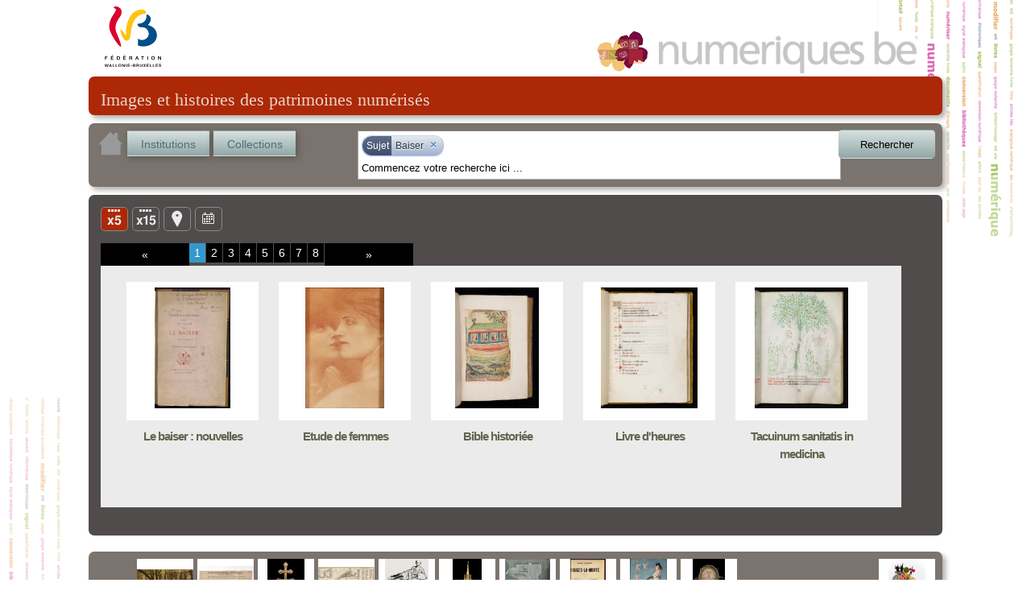

--- FILE ---
content_type: text/html; charset=utf-8
request_url: http://numeriques.be/index.php?id=6&no_cache=1&tx_portailnumeriques_pi1%5Bview%5D=search_item_list&tx_portailnumeriques_pi1%5Bsearch_filters%5D=%7B%22relations%22%3A%5B%7B%22id%22%3A%20%22peps-subject%3ABaiser%22%2C%20%22type%22%3A%22peps-subject%22%2C%20%22title%22%3A%20%22Baiser%22%7D%5D%7D
body_size: 22136
content:
<!DOCTYPE html>
<html lang="en">
<head><meta http-equiv="X-UA-Compatible" content="IE=edge" />

<meta http-equiv="Content-Type" content="text/html; charset=utf-8">
<!-- 
	This website is powered by TYPO3 - inspiring people to share!
	TYPO3 is a free open source Content Management Framework initially created by Kasper Skaarhoj and licensed under GNU/GPL.
	TYPO3 is copyright 1998-2012 of Kasper Skaarhoj. Extensions are copyright of their respective owners.
	Information and contribution at http://typo3.org/
-->



<title>Résultat de la recherche</title>
<meta name="generator" content="TYPO3 4.5 CMS">

<link rel="stylesheet" type="text/css" href="typo3temp/stylesheet_822b3206cd.css?1474370961" media="all">
<link rel="stylesheet" type="text/css" href="fileadmin/templates/theme_portail/index_FILES/style.css?1612866327" media="screen">



<script src="typo3temp/javascript_93077bb238.js?1474370961" type="text/javascript"></script>


<link rel="stylesheet" type="text/css" href="fileadmin/peps/etnic/css/site.css" />		<meta name="viewport" content="width=device-width, initial-scale=0.65" />
<script>
				var app_url = "index.php?id=6";
				var app_prefix = "tx_portailnumeriques_pi1";
			</script><script> var translations = {};
translations['presentation'] = 'Présentation';
translations['ressources'] = 'Ressources';
translations['search'] = 'Rechercher';
translations['startText'] = 'Commencez votre recherche ici ...';
translations['emptyText'] = 'Recherche texte libre';
translations['Institution'] = 'Institution';
translations['Collection'] = 'Collection';
translations['Sujet'] = 'Sujet';
translations['Role'] = 'Rôle';
translations['Periode'] = 'Période';
translations['Location'] = 'Lieu';
translations['Type'] = 'Type';
translations['Auteur'] = 'Personne';
translations['peps-person'] = 'Personne';
translations['peps-subject'] = 'Sujet';
translations['peps-organization'] = 'Organisation';
translations['peps-place'] = 'Lieu';
translations['peps-period'] = 'Période';
</script>
<script src="typo3conf/ext/portail_numeriques/templates/js/jquery-1.8.3.js" type="text/javascript"></script>
<script src="typo3conf/ext/portail_numeriques/templates/js/inherit.js" type="text/javascript"></script>
<script src="typo3conf/ext/portail_numeriques/templates/js/psearch.js" type="text/javascript"></script>
<script src="typo3conf/ext/portail_numeriques/templates/js/jquery_searchbar.js" type="text/javascript"></script>
<script src="typo3conf/ext/portail_numeriques/templates/js/easing.js" type="text/javascript"></script>
<script src="typo3conf/ext/portail_numeriques/templates/js/coda-slider-2.0.js" type="text/javascript"></script>
<script src="typo3conf/ext/portail_numeriques/templates/js/superfish.js" type="text/javascript"></script>
<script src="typo3conf/ext/portail_numeriques/templates/js/supersubs.js" type="text/javascript"></script>
<script src="typo3conf/ext/portail_numeriques/templates/js/jquery.json-2.3.min.js" type="text/javascript"></script>
<script src="typo3conf/ext/portail_numeriques/templates/js/jquery.fancybox-1.3.4.pack.js" type="text/javascript"></script>
<script src="typo3conf/ext/portail_numeriques/templates/js/sexy-bookmarks-public.js" type="text/javascript"></script>
<script src="typo3conf/ext/portail_numeriques/templates/js/app-1.0.js" type="text/javascript"></script>
<script src="typo3conf/ext/portail_numeriques/templates/js/jquery.timelinr-0.9.5.js" type="text/javascript"></script>
<script src="typo3conf/ext/portail_numeriques/templates/js/map-1.1.js" type="text/javascript"></script>
<script src="typo3conf/ext/portail_numeriques/templates/js/instcoll.js" type="text/javascript"></script>
<script src="typo3conf/ext/portail_numeriques/templates/js/jquery-ui.js" type="text/javascript"></script>
<script src="typo3conf/ext/portail_numeriques/templates/js/jquery.ui.touch.js" type="text/javascript"></script>
<script src="typo3conf/ext/portail_numeriques/templates/js/QapTcha.jquery.js" type="text/javascript"></script>
<script src="typo3conf/ext/portail_numeriques/templates/js/jquery.smoothZoom.min.js" type="text/javascript"></script>
<script src="typo3conf/ext/portail_numeriques/templates/js/openseadragon.min.js" type="text/javascript"></script>
<link rel="stylesheet" href="typo3conf/ext/portail_numeriques/templates/css/searchBar-1.0.css" type="text/css" media="screen" title="default" />
<link rel="stylesheet" href="typo3conf/ext/portail_numeriques/templates/css/coda-slider-2.1.css" type="text/css" media="screen" title="default" />
<link rel="stylesheet" href="typo3conf/ext/portail_numeriques/templates/css/superfish.css" type="text/css" media="screen" title="default" />
<link rel="stylesheet" href="typo3conf/ext/portail_numeriques/templates/css/theme-1.2.css" type="text/css" media="screen" title="default" />
<link rel="stylesheet" href="typo3conf/ext/portail_numeriques/templates/css/buttons.css" type="text/css" media="screen" title="default" />
<link rel="stylesheet" href="typo3conf/ext/portail_numeriques/templates/css/jquery.fancybox-1.3.4.css" type="text/css" media="screen" title="default" />
<link rel="stylesheet" href="typo3conf/ext/portail_numeriques/templates/css/sharing.css" type="text/css" media="screen" title="default" />
<link rel="stylesheet" href="typo3conf/ext/portail_numeriques/templates/css/timeline-1.0.css" type="text/css" media="screen" title="default" />
<link rel="stylesheet" href="typo3conf/ext/portail_numeriques/templates/css/QapTcha.jquery.css" type="text/css" media="screen" title="default" />
<script type="text/javascript"> var pages = [new Page(1),new Page(2),new Page(3),new Page(4),new Page(5),new Page(6),new Page(7),new Page(8)];
var nb_per_page = 5;</script>
</head>
<body>

  <!-- ###DOCUMENT### -->
    <div id="page">
      <a id="Logo_FWB" href="http://www.federation-wallonie-bruxelles.be/" target="_blank"></a>
      <a id="Logo_PEPS" href="/"></a>
      <div id="content"><!--TYPO3SEARCH_begin-->
	<!--  CONTENT ELEMENT, uid:4/list [begin] -->
		<a id="c4"></a>
		<!--  Plugin inserted: [begin] -->
			


	<!--

		BEGIN: Content of extension "portail_numeriques", plugin "tx_portailnumeriques_pi1"

	-->
	<div class="tx-portailnumeriques-pi1">
		<!--  start top-search -->
<script type="text/javascript">
	var search_filters = {"relations":[{"id":"peps-subject:Baiser","type":"peps-subject","title":"Baiser"}]};
</script>

<div style="display: none;">
	<div id="instcoll_search_div">
		<p id="instcoll_title" class="red-banner" style='margin-right: 10px;'></p>
		<p style='float:left;'>Filtre : <input id="instcoll_filter" type=text /></p>
		<p style='float:right; margin-right: 30px;'><a href='#' id='instcoll_prev'>«</a> <span id='instcoll_page'></span> / <span id='instcoll_pages'></span> <a href='#' id='instcoll_next'>»</a></p>
		<br style='clear:both;' />
		<ul id='instcoll_search_result'></ul>
	</div>
</div>

<div id="top-text">Images et histoires des patrimoines numérisés</div>

<div id="top-search" style="position:relative; z-index: 10000;">
	
	<a id="home_button" href="/"><img src="fileadmin/peps/etnic/css/img/home.png" /></a>
	<a id="institutions_button" href="#instcoll_search_div">Institutions</a>
	<a id="collections_button" href="#instcoll_search_div">Collections</a>


	<div style="position:relative; float:right; width: 600px; margin-right: 117px;">
		<input autocomplete="off" type="text" id="tx_portailnumeriques_pi1_search" name="tx_portailnumeriques_pi1[search]" style="width:500px;" />
	</div>

	<br style="clear:both;" />
</div>

<!--  end top-search --><div class="main-content">
        <script type="text/javascript">
			var currentPage = location.hash && parseInt(location.hash.slice(1));
            if (currentPage)
                setCookie('current_view', 'nb_page;5;'+currentPage, 1);
            else
                setCookie('current_view', 'nb_page;5', 1);
            setCookie('total_item', 39, 1);
        </script>

	<ul id="view-switchs">
				<li id="switch-5items" class="current">Liste</li>
		<li id="switch-15items"><a href="#" onclick="javascript: return toggleItemNumber(15);" title="Liste">Liste</a></li>
				<li id="switch-map"><a href="#" onclick="javascript: return toggleToMap();" title="Carte">Carte</a></li>
		<li id="switch-timeline"><a href="#" onclick="javascript: return toggleToTimeline();" title="Ligne du temps">Ligne du temps</a></li>
	</ul>
	<div style="clear: both; height: 15px;">&nbsp;</div>
	<div class="coda-slider-wrapper">
		<div id="coda-nav-left-1" class="coda-nav-left"><a href="#" title="Slide left">&#171;</a></div>
		<div id="coda-nav-1" class="coda-nav">
			<ul>
															<li><a href="#1" idx="1" onclick="javascript: setCookie('current_view','nb_page;'+ 5 + ';'+1,1);">1</a></li>
																				<li><a href="#2" idx="2" onclick="javascript: setCookie('current_view','nb_page;'+ 5 + ';'+2,1);">2</a></li>
																				<li><a href="#3" idx="3" onclick="javascript: setCookie('current_view','nb_page;'+ 5 + ';'+3,1);">3</a></li>
																				<li><a href="#4" idx="4" onclick="javascript: setCookie('current_view','nb_page;'+ 5 + ';'+4,1);">4</a></li>
																				<li><a href="#5" idx="5" onclick="javascript: setCookie('current_view','nb_page;'+ 5 + ';'+5,1);">5</a></li>
																				<li><a href="#6" idx="6" onclick="javascript: setCookie('current_view','nb_page;'+ 5 + ';'+6,1);">6</a></li>
																				<li><a href="#7" idx="7" onclick="javascript: setCookie('current_view','nb_page;'+ 5 + ';'+7,1);">7</a></li>
																				<li><a href="#8" idx="8" onclick="javascript: setCookie('current_view','nb_page;'+ 5 + ';'+8,1);">8</a></li>
												</ul>
		</div>
		<div id="coda-nav-right-1" class="coda-nav-right"><a href="#" title="Slide right">&#187;</a></div>



		<div class="coda-slider preload" id="coda-slider-1" >

																		<div class="panel">
						<div class="panel-wrapper">
					
						<a href="index.php?id=6&no_cache=1&tx_portailnumeriques_pi1%5Bview%5D=item_detail&tx_portailnumeriques_pi1%5Bid%5D=peps%3AELB-AML-MLA-01743&tx_portailnumeriques_pi1%5Bnum%5D=1">
							<div id="0" class="element ">

								<div class="content">
									<table role="presentation" cellpadding="0" cellspacing="0"><tr><td class="short">
										<img class="picA floatleft" src='index.php?id=6&no_cache=1&tx_portailnumeriques_pi1%5Bid%5D=peps%3AELB-AML-MLA-01743&tx_portailnumeriques_pi1%5Bproxy%5D=PROXY0_SMALL&tx_portailnumeriques_pi1%5Btype%5D=Texte' title="Le baiser : nouvelles"/>
									</td></tr></table>
								</div>
								<div class="header">
									<h3 title="Le baiser : nouvelles">Le baiser : nouvelles</h3>
								</div>
								<div style="clear: both;"></div>

							</div>
						</a>

														
						<a href="index.php?id=6&no_cache=1&tx_portailnumeriques_pi1%5Bview%5D=item_detail&tx_portailnumeriques_pi1%5Bid%5D=peps%3AMAR-SGP-COL-APC249&tx_portailnumeriques_pi1%5Bnum%5D=2">
							<div id="1" class="element ">

								<div class="content">
									<table role="presentation" cellpadding="0" cellspacing="0"><tr><td class="short">
										<img class="picA floatleft" src='index.php?id=6&no_cache=1&tx_portailnumeriques_pi1%5Bid%5D=peps%3AMAR-SGP-COL-APC249&tx_portailnumeriques_pi1%5Bproxy%5D=PROXY0_SMALL&tx_portailnumeriques_pi1%5Btype%5D=Image_fixe' title="Etude de femmes"/>
									</td></tr></table>
								</div>
								<div class="header">
									<h3 title="Etude de femmes">Etude de femmes</h3>
								</div>
								<div style="clear: both;"></div>

							</div>
						</a>

														
						<a href="index.php?id=6&no_cache=1&tx_portailnumeriques_pi1%5Bview%5D=item_detail&tx_portailnumeriques_pi1%5Bid%5D=peps%3AELB-ULG-BGPHL-MsW003&tx_portailnumeriques_pi1%5Bnum%5D=3">
							<div id="2" class="element ">

								<div class="content">
									<table role="presentation" cellpadding="0" cellspacing="0"><tr><td class="short">
										<img class="picA floatleft" src='index.php?id=6&no_cache=1&tx_portailnumeriques_pi1%5Bid%5D=peps%3AELB-ULG-BGPHL-MsW003&tx_portailnumeriques_pi1%5Bproxy%5D=PROXY0_SMALL&tx_portailnumeriques_pi1%5Btype%5D=Image_fixe' title="Bible historiée"/>
									</td></tr></table>
								</div>
								<div class="header">
									<h3 title="Bible historiée">Bible historiée</h3>
								</div>
								<div style="clear: both;"></div>

							</div>
						</a>

														
						<a href="index.php?id=6&no_cache=1&tx_portailnumeriques_pi1%5Bview%5D=item_detail&tx_portailnumeriques_pi1%5Bid%5D=peps%3AELB-ULG-BGPHL-MsW015&tx_portailnumeriques_pi1%5Bnum%5D=4">
							<div id="3" class="element ">

								<div class="content">
									<table role="presentation" cellpadding="0" cellspacing="0"><tr><td class="short">
										<img class="picA floatleft" src='index.php?id=6&no_cache=1&tx_portailnumeriques_pi1%5Bid%5D=peps%3AELB-ULG-BGPHL-MsW015&tx_portailnumeriques_pi1%5Bproxy%5D=PROXY0_SMALL&tx_portailnumeriques_pi1%5Btype%5D=Image_fixe' title="Livre d&#039;heures"/>
									</td></tr></table>
								</div>
								<div class="header">
									<h3 title="Livre d'heures">Livre d'heures</h3>
								</div>
								<div style="clear: both;"></div>

							</div>
						</a>

														
						<a href="index.php?id=6&no_cache=1&tx_portailnumeriques_pi1%5Bview%5D=item_detail&tx_portailnumeriques_pi1%5Bid%5D=peps%3AELB-ULG-BGPHL-Ms1041&tx_portailnumeriques_pi1%5Bnum%5D=5">
							<div id="4" class="element ">

								<div class="content">
									<table role="presentation" cellpadding="0" cellspacing="0"><tr><td class="short">
										<img class="picA floatleft" src='index.php?id=6&no_cache=1&tx_portailnumeriques_pi1%5Bid%5D=peps%3AELB-ULG-BGPHL-Ms1041&tx_portailnumeriques_pi1%5Bproxy%5D=PROXY0_SMALL&tx_portailnumeriques_pi1%5Btype%5D=Image_fixe' title="Tacuinum sanitatis in medicina"/>
									</td></tr></table>
								</div>
								<div class="header">
									<h3 title="Tacuinum sanitatis in medicina">Tacuinum sanitatis in medicina</h3>
								</div>
								<div style="clear: both;"></div>

							</div>
						</a>

												</div>
						</div>
									
		</div>
	</div>
</div>
<div id="bottom-welcome">

  <span class="top_ten_label">Top 10</span>
  <ul class="top_ten">
          <li>
        <table role="presentation" cellpadding="0" cellspacing="0"><tr><td><a
          href="index.php?id=6&no_cache=1&tx_portailnumeriques_pi1%5Bview%5D=item_detail&tx_portailnumeriques_pi1%5Bid%5D=peps%3AELB-MRM-CP-026D-r"><img src="index.php?id=6&no_cache=1&tx_portailnumeriques_pi1%5Bid%5D=peps%3AELB-MRM-CP-026D-r&tx_portailnumeriques_pi1%5Bproxy%5D=PROXY0_SMALL&tx_portailnumeriques_pi1%5Btype%5D=Image_fixe" title="Bruxelles - Square du Petit Sablon - Détail" /></a></td></tr></table>
      </li>
          <li>
        <table role="presentation" cellpadding="0" cellspacing="0"><tr><td><a
          href="index.php?id=6&no_cache=1&tx_portailnumeriques_pi1%5Bview%5D=item_detail&tx_portailnumeriques_pi1%5Bid%5D=peps%3AARC-MUND-EUMP-dep3-2018-0730"><img src="index.php?id=6&no_cache=1&tx_portailnumeriques_pi1%5Bid%5D=peps%3AARC-MUND-EUMP-dep3-2018-0730&tx_portailnumeriques_pi1%5Bproxy%5D=PROXY0_SMALL&tx_portailnumeriques_pi1%5Btype%5D=Image_fixe" title="Section de la psychologie bibliologique" /></a></td></tr></table>
      </li>
          <li>
        <table role="presentation" cellpadding="0" cellspacing="0"><tr><td><a
          href="index.php?id=6&no_cache=1&tx_portailnumeriques_pi1%5Bview%5D=item_detail&tx_portailnumeriques_pi1%5Bid%5D=peps%3AMAR-MAAN-TO06"><img src="index.php?id=6&no_cache=1&tx_portailnumeriques_pi1%5Bid%5D=peps%3AMAR-MAAN-TO06&tx_portailnumeriques_pi1%5Bproxy%5D=PROXY0_SMALL&tx_portailnumeriques_pi1%5Btype%5D=Objet_physique" title="Croix-reliquaire à double traverse" /></a></td></tr></table>
      </li>
          <li>
        <table role="presentation" cellpadding="0" cellspacing="0"><tr><td><a
          href="index.php?id=6&no_cache=1&tx_portailnumeriques_pi1%5Bview%5D=item_detail&tx_portailnumeriques_pi1%5Bid%5D=peps%3AARC-IHOE-CPL-dpt2-011"><img src="index.php?id=6&no_cache=1&tx_portailnumeriques_pi1%5Bid%5D=peps%3AARC-IHOE-CPL-dpt2-011&tx_portailnumeriques_pi1%5Bproxy%5D=PROXY0_SMALL&tx_portailnumeriques_pi1%5Btype%5D=Image_fixe" title="Carte du bassin houiller belge" /></a></td></tr></table>
      </li>
          <li>
        <table role="presentation" cellpadding="0" cellspacing="0"><tr><td><a
          href="index.php?id=6&no_cache=1&tx_portailnumeriques_pi1%5Bview%5D=item_detail&tx_portailnumeriques_pi1%5Bid%5D=peps%3AARC-DABU-BDB-L00180"><img src="index.php?id=6&no_cache=1&tx_portailnumeriques_pi1%5Bid%5D=peps%3AARC-DABU-BDB-L00180&tx_portailnumeriques_pi1%5Bproxy%5D=PROXY0_SMALL&tx_portailnumeriques_pi1%5Btype%5D=Image_fixe" title="Autotombes." /></a></td></tr></table>
      </li>
          <li>
        <table role="presentation" cellpadding="0" cellspacing="0"><tr><td><a
          href="index.php?id=6&no_cache=1&tx_portailnumeriques_pi1%5Bview%5D=item_detail&tx_portailnumeriques_pi1%5Bid%5D=peps%3AMAR-MAAN-TO22"><img src="index.php?id=6&no_cache=1&tx_portailnumeriques_pi1%5Bid%5D=peps%3AMAR-MAAN-TO22&tx_portailnumeriques_pi1%5Bproxy%5D=PROXY0_SMALL&tx_portailnumeriques_pi1%5Btype%5D=Objet_physique" title="Grand reliquaire-tourelle de saint Nicolas" /></a></td></tr></table>
      </li>
          <li>
        <table role="presentation" cellpadding="0" cellspacing="0"><tr><td><a
          href="index.php?id=6&no_cache=1&tx_portailnumeriques_pi1%5Bview%5D=item_detail&tx_portailnumeriques_pi1%5Bid%5D=peps%3AARC-DABU-BDB-L00181"><img src="index.php?id=6&no_cache=1&tx_portailnumeriques_pi1%5Bid%5D=peps%3AARC-DABU-BDB-L00181&tx_portailnumeriques_pi1%5Bproxy%5D=PROXY0_SMALL&tx_portailnumeriques_pi1%5Btype%5D=Image_fixe" title="D&#039;un Art bul à l&#039;autre" /></a></td></tr></table>
      </li>
          <li>
        <table role="presentation" cellpadding="0" cellspacing="0"><tr><td><a
          href="index.php?id=6&no_cache=1&tx_portailnumeriques_pi1%5Bview%5D=item_detail&tx_portailnumeriques_pi1%5Bid%5D=peps%3AELB-AML-MLA-01803"><img src="index.php?id=6&no_cache=1&tx_portailnumeriques_pi1%5Bid%5D=peps%3AELB-AML-MLA-01803&tx_portailnumeriques_pi1%5Bproxy%5D=PROXY0_SMALL&tx_portailnumeriques_pi1%5Btype%5D=Texte" title="Bruges-la-Morte : roman" /></a></td></tr></table>
      </li>
          <li>
        <table role="presentation" cellpadding="0" cellspacing="0"><tr><td><a
          href="index.php?id=6&no_cache=1&tx_portailnumeriques_pi1%5Bview%5D=item_detail&tx_portailnumeriques_pi1%5Bid%5D=peps%3AMAR-ROPS-APC193"><img src="index.php?id=6&no_cache=1&tx_portailnumeriques_pi1%5Bid%5D=peps%3AMAR-ROPS-APC193&tx_portailnumeriques_pi1%5Bproxy%5D=PROXY0_SMALL&tx_portailnumeriques_pi1%5Btype%5D=Objet_physique" title="Pornokratès ou La Femme au cochon " /></a></td></tr></table>
      </li>
          <li>
        <table role="presentation" cellpadding="0" cellspacing="0"><tr><td><a
          href="index.php?id=6&no_cache=1&tx_portailnumeriques_pi1%5Bview%5D=item_detail&tx_portailnumeriques_pi1%5Bid%5D=peps%3AMAR-MAAN-TO36"><img src="index.php?id=6&no_cache=1&tx_portailnumeriques_pi1%5Bid%5D=peps%3AMAR-MAAN-TO36&tx_portailnumeriques_pi1%5Bproxy%5D=PROXY0_SMALL&tx_portailnumeriques_pi1%5Btype%5D=Objet_physique" title="Reliquaire-monstrance" /></a></td></tr></table>
      </li>
      </ul>

  <table class="last_collection" role="presentation" cellpadding="0" cellspacing="0"><tr><td><a
    href="index.php?id=6&no_cache=1&tx_portailnumeriques_pi1%5Bview%5D=collection_detail&tx_portailnumeriques_pi1%5Bid%5D=peps%3AMAR-CM-O"
    title="Marionnettes d&#039;ombre"><img src="index.php?id=6&no_cache=1&tx_portailnumeriques_pi1%5Bimage%5D=peps%3AMAR-CM-O" /></a></td></tr></table>
  <span class="last_collection_label">Nouvelle collection</span>
  <br style='clear:both;' />
</div>
	</div>
	
	<!-- END: Content of extension "portail_numeriques", plugin "tx_portailnumeriques_pi1" -->

	
		<!--  Plugin inserted: [end] -->
			
	<!--  CONTENT ELEMENT, uid:4/list [end] -->
		<!--TYPO3SEARCH_end--></div>
      <div id="legal">
        <a href="http://www.federation-wallonie-bruxelles.be/" target="_blank"><img src="fileadmin/templates/theme_portail/index_FILES/Logo_FWB_small.png" alt="Fédération Wallonie-Bruxelles"/></a>
        <a href="/index.php?id=mentions_legales">Mentions légales</a> | 
        <a href="http://www.peps.cfwb.be/" target="_blank">Plan de numérisation</a> |
        Réalisé avec le support de l'<a href="http://www.etnic.be/" target="_blank"><img src="fileadmin/templates/theme_portail/index_FILES/etnic.png" alt="Etnic"/></a>
      </div>
    </div>
    <div id="msg"></div>
  <!-- ###DOCUMENT### -->
    
  	<script type="text/javascript">
		var gaJsHost = (("https:" == document.location.protocol) ? "https://ssl." : "http://www.");
		document.write(unescape("%3Cscript src='" + gaJsHost + "google-analytics.com/ga.js' type='text/javascript'%3E%3C/script%3E"));
	</script>
	<script type="text/javascript">
		var pageTracker = _gat._getTracker("UA-3974559-35");
		pageTracker._initData();
		pageTracker._trackPageview();
	</script>
<!-- Google tag (gtag.js) --> <script async src=""https://www.googletagmanager.com/gtag/js?id=G-M9Y7GGR2J3""></script> <script> window.dataLayer = window.dataLayer || []; function gtag(){dataLayer.push(arguments);} gtag(''js'', new Date()); gtag(''config'', ''G-M9Y7GGR2J3''); </script>	  <script type="text/javascript" src="fileadmin/peps/etnic/rightclick.js"></script>
<!-- Matomo -->
<script>
  var _paq = window._paq = window._paq || [];
  /* tracker methods like "setCustomDimension" should be called before "trackPageView" */
  _paq.push(['trackPageView']);
  _paq.push(['enableLinkTracking']);
  (function() {
    var u="https://etnic.matomo.cloud/";
    _paq.push(['setTrackerUrl', u+'matomo.php']);
    _paq.push(['setSiteId', '55']);
    var d=document, g=d.createElement('script'), s=d.getElementsByTagName('script')[0];
    g.async=true; g.src='https://cdn.matomo.cloud/etnic.matomo.cloud/matomo.js'; s.parentNode.insertBefore(g,s);
  })();
</script>
<!-- End Matomo Code -->




</body>
</html>

--- FILE ---
content_type: text/javascript
request_url: http://numeriques.be/typo3conf/ext/portail_numeriques/templates/js/app-1.0.js
body_size: 10647
content:
var sbar_selected_filters = false;
var pages = [];

function Page(num) {
	this.num = num;
	this.loaded = false;
}

Page.prototype.setData = function(data) {
	this.loaded = true;
	this.data = data;
}

Page.prototype.load = function(cb_success) {
	var url = app_url + "&" +
		app_prefix + '[view]=search_item_list&' +
		app_prefix + '[method]=ajax&';
	var data = new Object();
	data[app_prefix + '[page]'] = this.num;
	data[app_prefix + '[search_filters]'] = $.toJSON(search_filters);
	data[app_prefix + '[nb_page]'] = nb_per_page;
	var page = this;
	$.ajax({
		type:'POST',
		url: url,
		data: data,
		success: function(data) {
			page.setData(data.docs);
			if (cb_success) cb_success(page);
		}
	});
}

Page.prototype.render = function(div) {

	var page = this;
	var target = div;
	var f = function() {
		$(target).empty();
		var panel = $('<div class="panel-wrapper" />');
		$.each(page.data, function() {
			var img = $('<img class="picA floatleft" />');
			/*img.attr("src", this.img).attr("alt", this.title);*/
			img.attr("src", this.img).attr("title", this.title);
			var title = $('<h3 />');
			title.attr("title", this.title).html(this.shorttitle);
			var content = $('<a><div class="element "><div class="content"><table role="presentation"><tr><td class="short"></td></tr></table></div><div class="header"></div><div style="clear: both;"></div></div></a>');
			content.attr("href", this.href);
			content.find(".short").append(img);
			content.find(".header").append(title);
			$(panel).append(content);
		});
		$(target).append(panel);
		panel.find("img").load(function() {
			$(this).parent().css("background", "white");
		});
	}

	if (this.loaded)
		f();
	else
		this.load(f);
}

$(function(){

	$('.coda-slider a div.element').live('click', function(evt) {
		location.href = $(evt.currentTarget).parent().attr('href');
	});

	$('#issues a div').live('click', function(evt) {
		location.href = $(evt.currentTarget).parent().attr('href');
	});

	$("#top-search").append('<div id="ajax_working_span"></div>');
	var foo = new PSearch("index.php");
	foo.init();

$.fn.mousewheel = false;
	$("a.fancy_image").fancybox({
		'type' : 'image',
		transitionIn: 'none',
		changeFade: 0,
		'onComplete' : function() {
			$('#fancybox-img').smoothZoom('destroy').smoothZoom({zoom_MAX: 300});
		}
	});

	$("#documenthelp_button").fancybox({
		'scrolling' : 'no',
		'autoDimensions': true,
		'titleShow': false,
		'width': 550,
		'height': 500,
		'onStart': function() {
			//qaptcha
			$('.QapTcha').empty();
			$('.QapTcha').QapTcha({
				txtLock : 'Faites glisser le curseur pour débloquer l\'envoi du formulaire.',
				txtUnlock : 'Débloqué : le formulaire peut être soumis.',
				disabledSubmit : true,
				autoRevert : true,
				PHPfile : 'typo3conf/ext/portail_numeriques/classes/Qaptcha.jquery.php'
			});
		}
	});


	//tableau des pages chargés en ajax (pour les items)
	var arr = [];
	$(".options a").bind('click',function() {
		var elem_parent = $(this).parents(".element");
		elem_parent.find(".short, .long").toggle('fast');
		if (jQuery.inArray(elem_parent.attr('id'),arr) == -1){
			$.ajax({
			  url: elem_parent.find(".header a").attr('href')+"&tx_portailnumeriques_pi1[method]=ajax" ,
			  success: function(data){
				  elem_fils = elem_parent.find(".long")
				  elem_fils.removeClass('loading');
				  elem_fils.html(data);
				  arr.push(elem_parent.attr('id'));
			  }
			});
		}

		return false;
	});

	$('#coda-slider-1').codaSlider({
		dynamicArrows: false,
		dynamicTabs: false,
		autoHeight: false,
		pages: pages
	});
/*
	$(".coda-nav a").unbind("click").click(function(event) {
		event.preventDefault();
		event.stopPropagation();
		return false;
	});*/
	$(".short img").load(function() {
		$(this).parent().css("background", "white");
	});
	$(".top_ten img").load(function() {
		$(this).css("background", "white");
	})

	// init searchbar
	sbar = $('#tx_portailnumeriques_pi1_search').searchBar();
});


function toggleToTimeline(year) {

	// Store search in cookies
	var encoded_data_for_cookie = $.toJSON(sbar_selected_filters);
	setCookie('search_filters',encoded_data_for_cookie,1);

	var encoded_data = $.toJSON(sbar_selected_filters);

	// generating temporary form
	var form;
	if($_GET()[app_prefix+'[search_filters]'] && $_GET()[app_prefix+'[search_filters]'].length > 0){
		form = $('<form action="'+app_url+"&"+app_prefix+'[view]=search_item_list&'+app_prefix+'[timeline]=1&'+app_prefix+'[search_filters]='+$_GET()[app_prefix+'[search_filters]']+'" method="post"></form>');
	}else{
		if(arguments.length == 0)
			form = $('<form action="'+app_url+"&"+app_prefix+'[view]=search_item_list&'+app_prefix+'[timeline]=1" method="post"></form>');
		else
			form = $('<form action="'+app_url+"&"+app_prefix+'[view]=search_item_list&'+app_prefix+'[timeline]=1#'+ year +'" method="post"></form>');
		form.append($('<input name="'+app_prefix+'[search_filters]" />').val(encoded_data));
	}

	$('body').append(form);
	form.submit();

	return false;

}

function toggleItemNumber(force_number, page) {
	var item_number = 0;
	if (!force_number){
		// get the current item count and toggle it (5 if 15, 15 if 5)
		item_number = 0;
		var actual_number = $('.panel-container .panel:first-child a').length;
		if (parseInt(actual_number) == 5) item_number = 15;
		else item_number = 5;

	} else item_number = force_number;

	// preparing data
	// Store search in cookies
	var encoded_data_for_cookie = $.toJSON(sbar_selected_filters);
	setCookie('search_filters',encoded_data_for_cookie,1);

	var encoded_data = $.toJSON(sbar_selected_filters);

	// generating temporary form
	var form;
	if($_GET()[app_prefix+'[search_filters]'] && $_GET()[app_prefix+'[search_filters]'].length > 0){
		form = $('<form action="'+app_url+"&"+app_prefix+'[view]=search_item_list&'+app_prefix+'[search_filters]='+$_GET()[app_prefix+'[search_filters]']+'&'+app_prefix+'[nb_page]='+item_number+'" method="post"></form>');
	}else{
		if(arguments.length==1)
			form = $('<form action="'+app_url+"&"+app_prefix+'[view]=search_item_list&'+app_prefix+'[nb_page]='+item_number+'" method="post"></form>');
		else
			form = $('<form action="'+app_url+"&"+app_prefix+'[view]=search_item_list&'+app_prefix+'[nb_page]='+item_number+'#' + page +'" method="post"></form>');
		form.append($('<input name="'+app_prefix+'[search_filters]" />').val(encoded_data));
	}


	$('body').append(form);
	form.submit();

	return false;
}

function $_GET() {
	var vars = {};
	var parts = window.location.href.replace(/[?&]+([^=&]+)=([^&]*)/gi, function(m,key,value) {
		vars[key] = value;
	});
	return vars;
}

function pluginParams() {
	var vars = {};
	window.location.href.replace(/[?&]+([^=&]+)=([^&]*)/gi, function(m,key,value) {
		vars[decodeURIComponent(key).replace(/^[^\[]+\[([^\]]+)\]/, '$1')] = decodeURIComponent(value);
	});
	return vars;
}

function toggleToMap() {


	// preparing data
	// Store search in cookies
	var encoded_data_for_cookie = $.toJSON(sbar_selected_filters);
	setCookie('search_filters',encoded_data_for_cookie,1);

	var encoded_data = $.toJSON(sbar_selected_filters);

	// generating temporary form
	var form;
	if($_GET()[app_prefix+'[search_filters]'] && $_GET()[app_prefix+'[search_filters]'].length > 0){
		form = $('<form action="'+app_url+"&"+app_prefix+'[view]=search_item_list&'+app_prefix+'[map]=1&'+app_prefix+'[search_filters]='+$_GET()[app_prefix+'[search_filters]']+'" method="post"></form>');
	}else{
		form = $('<form action="'+app_url+"&"+app_prefix+'[view]=search_item_list&'+app_prefix+'[map]=1" method="post"></form>');
		form.append($('<input name="'+app_prefix+'[search_filters]" />').val(encoded_data));
	}

	$('body').append(form);
	form.submit();

	return false;
}

function getCookie(c_name)
{
var i,x,y,ARRcookies=document.cookie.split(";");
for (i=0;i<ARRcookies.length;i++)
  {
  x=ARRcookies[i].substr(0,ARRcookies[i].indexOf("="));
  y=ARRcookies[i].substr(ARRcookies[i].indexOf("=")+1);
  x=x.replace(/^\s+|\s+$/g,"");
  if (x==c_name)
    {
    return unescape(y);
    }
  }
}

function setCookie(c_name,value,exdays)
{
var exdate=new Date();
exdate.setDate(exdate.getDate() + exdays);
var c_value=escape(value) + ((exdays==null) ? "" : "; expires="+exdate.toUTCString());
document.cookie=c_name + "=" + c_value;
}

function changeTimelineUrl(timelineValue)
{
    document.location.href ="#" + timelineValue;
    return true;
}

function changeListUrl(listValue)
{
    var url = document.location.href;
    var x = url.split("&");

    var listtype = x[x.length-1].split("=")[1];
    if(listtype.indexOf("#") !== -1)
        listtype = listtype.split("#")[0];

    setCookie('current_view','nb_page;'+listtype+';'+listValue,1);
    document.location.href ="#" + listValue;

    return true;
}

function retrieveView(c_name)
{
    var cookvalue = getCookie(c_name);
    var param = new Array();

    if(cookvalue.indexOf(';') !== -1)
        param= cookvalue.split(';');
    else
        param[0] = cookvalue;

    if(param[0] !== null & $.trim(param[0]) === 'timeline')
    {
        toggleToTimeline($.trim(param[1]));
        //setCookie("current_view","timeline",1);
    }

    if(param[0] !== null & $.trim(param[0]) === 'nb_page')
    {
        if(param.length > 2)
            toggleItemNumber($.trim(param[1]),$.trim(param[2]));
        else
            toggleItemNumber($.trim(param[1]));
       // setCookie("current_view","nb_page;"+param[1].trim(),1);
    }

    if(param[0] !== null & $.trim(param[0]) === 'map')
    {
        toggleToMap();
        //setCookie("current_view","map",1);
    }

    return true;
}

function retrieveNextResult(delta)
{
    var cookvalue = getCookie('current_view');
    var param = new Array();

    if(cookvalue.indexOf(';') !== -1)
        param= cookvalue.split(';');
    else
        param[0] = cookvalue;

    var nextnum= Number(pluginParams()['num']) + delta;

    if (param[0] === "nb_page" || param[0] === "map" || param[0] === "timeline")
    {
        var url = app_url + "&" +
                app_prefix + '[view]=search_item_list&' +
                app_prefix + '[method]=ajax&';
        var data = new Object();
        data[app_prefix + '[page]'] = nextnum;
        data[app_prefix + '[search_filters]'] = $.toJSON(sbar_selected_filters);
		if (param[0] === "timeline") {
			var year = param[1];
			data[app_prefix + '[year]'] = year;
		}
        data[app_prefix + '[nb_page]'] = 1;
        $.ajax({
                type:'POST',
                url: url,
                data: data,
                success: function(data) {
                        document.location.href = data.docs[0]['href'].valueOf();
                }
        });
    }
}



--- FILE ---
content_type: text/javascript
request_url: http://numeriques.be/typo3conf/ext/portail_numeriques/templates/js/jquery.smoothZoom.min.js
body_size: 42259
content:
/*Smooth Zoom Pan - jQuery Image Viewer | (c) http://codecanyon.net/user/VF | v1.6.9 | 27 FEB 2013 */

(function(g,h,k){var e={width:"",height:"",initial_ZOOM:"",initial_POSITION:"",animation_SMOOTHNESS:5.5,animation_SPEED_ZOOM:5.5,animation_SPEED_PAN:5.5,zoom_MAX:800,zoom_MIN:"",zoom_SINGLE_STEP:false,zoom_OUT_TO_FIT:true,zoom_BUTTONS_SHOW:true,pan_BUTTONS_SHOW:true,pan_LIMIT_BOUNDARY:true,pan_REVERSE:false,reset_ALIGN_TO:"center center",reset_TO_ZOOM_MIN:true,button_SIZE:18,button_SIZE_TOUCH_DEVICE:30,button_COLOR:"#FFFFFF",button_BG_COLOR:"#000000",button_BG_TRANSPARENCY:55,button_AUTO_HIDE:false,button_AUTO_HIDE_DELAY:1,button_ALIGN:"bottom right",button_MARGIN:10,button_ROUND_CORNERS:true,touch_DRAG:true,mouse_DRAG:true,mouse_WHEEL:true,mouse_WHEEL_CURSOR_POS:true,mouse_DOUBLE_CLICK:true,background_COLOR:"#FFFFFF",border_SIZE:1,border_COLOR:"#000000",border_TRANSPARENCY:10,image_url:"",image_original_width:"",image_original_height:"",container:"",on_IMAGE_LOAD:"",on_ZOOM_PAN_UPDATE:"",on_ZOOM_PAN_COMPLETE:"",on_LANDMARK_STATE_CHANGE:"",use_3D_Transform:true,responsive:false,responsive_maintain_ratio:true,max_WIDTH:"",max_HEIGHT:""};function j(o,q){var n=this;this.$elem=o;var s=g.extend({},e,q);this.sW=s.width;this.sH=s.height;this.init_zoom=s.initial_ZOOM/100;this.init_pos=s.initial_POSITION.replace(/,/g," ").replace(/\s{2,}/g," ").split(" ");this.zoom_max=s.zoom_MAX/100;this.zoom_min=s.zoom_MIN/100;this.zoom_single=b(s.zoom_SINGLE_STEP);this.zoom_fit=b(s.zoom_OUT_TO_FIT);this.zoom_speed=1+(((s.animation_SPEED===0||s.animation_SPEED?s.animation_SPEED:s.animation_SPEED_ZOOM)+1)/20);this.zoom_show=b(s.zoom_BUTTONS_SHOW);this.pan_speed_o=(s.animation_SPEED===0||s.animation_SPEED?s.animation_SPEED:s.animation_SPEED_PAN);this.pan_show=b(s.pan_BUTTONS_SHOW);this.pan_limit=b(s.pan_LIMIT_BOUNDARY);this.pan_rev=b(s.pan_REVERSE);this.reset_align=s.reset_ALIGN_TO.toLowerCase().split(" ");this.reset_to_zmin=b(s.reset_TO_ZOOM_MIN);if(a){this.bu_size=parseInt(s.button_SIZE_TOUCH_DEVICE/2)*2}else{this.bu_size=parseInt(s.button_SIZE/2)*2}this.bu_color=s.button_COLOR;this.bu_bg=s.button_BG_COLOR;this.bu_bg_alpha=s.button_BG_TRANSPARENCY/100;this.bu_icon=s.button_ICON_IMAGE;this.bu_auto=b(s.button_AUTO_HIDE);this.bu_delay=s.button_AUTO_HIDE_DELAY*1000;this.bu_align=s.button_ALIGN.toLowerCase().split(" ");this.bu_margin=s.button_MARGIN;this.bu_round=b(s.button_ROUND_CORNERS);this.touch_drag=b(s.touch_DRAG);this.mouse_drag=b(s.mouse_DRAG);this.mouse_wheel=b(s.mouse_WHEEL);this.mouse_wheel_cur=b(s.mouse_WHEEL_CURSOR_POS);this.mouse_dbl_click=b(s.mouse_DOUBLE_CLICK);this.ani_smooth=Math.max(1,(s.animation_SMOOTHNESS+1)/1.45);this.bg_color=s.background_COLOR;this.bord_size=s.border_SIZE;this.bord_color=s.border_COLOR;this.bord_alpha=s.border_TRANSPARENCY/100;this.container=s.container;this.image_url=s.image_url;this.image_width=s.image_original_width;this.image_height=s.image_original_height;this.responsive=b(s.responsive);this.maintain_ratio=b(s.responsive_maintain_ratio);this.w_max=s.max_WIDTH;this.h_max=s.max_HEIGHT;this.onLOAD=s.on_IMAGE_LOAD;this.onUPDATE=s.on_ZOOM_PAN_UPDATE;this.onZOOM_PAN=s.on_ZOOM_PAN_COMPLETE;this.onLANDMARK=s.on_LANDMARK_STATE_CHANGE;this._x;this._y;this._w;this._h;this._sc=0;this.rA=1;this.rF=1;this.rR=1;this.iW=0;this.iH=0;this.tX=0;this.tY=0;this.oX=0;this.oY=0;this.fX=0;this.fY=0;this.dX=0;this.dY=0;this.cX=0;this.cY=0;this.transOffX=0;this.transOffY=0;this.focusOffX=0;this.focusOffY=0;this.offX=0;this.offY=0;this._playing=false;this._dragging=false;this._onfocus=false;this._moveCursor=false;this._wheel=false;this._recent="zoomOut";this._pinching=false;this._landmark=false;this._rA;this._centx;this._centy;this._onButton=false;this._onHitArea=false;this.cFlag={_zi:false,_zo:false,_ml:false,_mr:false,_mu:false,_md:false,_rs:false,_nd:false};this.$holder;this.$hitArea;this.$controls;this.$loc_cont;this.map_coordinates=[];this.locations=[];this.buttons=[];this.border=[];this.buttons_total=7;this.cButtId=0;this.pan_speed;this.auto_timer;this.ani_timer;this.ani_end;this.focusSpeed=this.reduction=0.5;this.orig_style;this.mapAreas;this.icons;this.show_at_zoom;this.assetsLoaded=false;this.zStep=0;this.sRed=300;this.use3D=s.use_3D_Transform&&c;if(a){this.event_down="touchstart.sz";this.event_up="touchend.sz";this.event_move="touchmove.sz"}else{this.event_down="mousedown.sz";this.event_up="mouseup.sz";this.event_move="mousemove.sz"}if(this.image_url==""){this.$image=o;this.id=this.$image.attr("id")}else{var m=new Image();if(this.image_width){m.width=this.image_width}if(this.image_height){m.height=this.image_height}m.src=this.image_url;this.$image=g(m).appendTo(o)}this.setContainer();var p;if(!this.bu_icon){var r=/url\(["']?([^'")]+)['"]?\)/;p=g('<div class="smooth_zoom_icons"></div>');this.$holder.append(p);this.bu_icon=p.css("background-image").replace(r,"$1");if(this.bu_icon=="none"){this.bu_icon="zoom_assets/icons.png"}p.remove()}if(this.$image.css("-moz-transform")&&f){p=g('<div style="-moz-transform: translate(1px, 1px)"></div>');this.$holder.append(p);this.fixMoz=p.position().left===1?false:true;p.remove()}else{this.fixMoz=false}this.$image.hide();this.imgList=[{loaded:false,src:this.bu_icon||"zoom_assets/icons.png"},{loaded:false,src:this.image_url==""?this.$image.attr("src"):this.image_url}];g.each(this.imgList,function(u){var t=new Image();g(t).bind("load",{id:u,self:n},n.loadComplete).bind("error",{id:u,self:n},n.loadComplete);t.src=n.imgList[u].src})}j.prototype={loadComplete:function(p){var n=p.data.self,m=true;n.imgList[p.data.id].loaded=true;for(var o=0;o<n.imgList.length;o++){if(!n.imgList[o].loaded){m=false}}if(m){n.assetsLoaded=true;if(n.onLOAD!==""){n.onLOAD()}n.init()}},init:function(){var o=this,H=o.$image,D=o.sW,J=o.sH,F=o.container,m,q,y=o.pan_show,R=o.zoom_show,Q=o.$controls,C=o.buttons,v=o.cFlag,N=o.bu_align,t=o.bu_margin,Y=o.$holder;o.orig_style=o.getStyle();H.attr("galleryimg","no");if(!navigator.userAgent.toLowerCase().match(/(iphone|ipod|ipad)/)){H.removeAttr("width");H.removeAttr("height")}var n=H,M=[];for(var T=0;T<5;T++){if(n&&n[0].tagName!=="BODY"&&n[0].tagName!=="HTML"){if(n.css("display")=="none"){n.css("display","block");M.push(n)}n=n.parent()}else{break}}o.iW=H.width();o.iH=H.height();for(var T=0;T<M.length;T++){M[T].css("display","none")}o.rF=o.rR=o.checkRatio(D,J,o.iW,o.iH,o.zoom_fit);if(o.zoom_min==0||o.init_zoom!=0){if(o.init_zoom!=""){o.rA=o._sc=o.init_zoom}else{o.rA=o._sc=o.rF}if(o.zoom_min!=0){o.rF=o.zoom_min;if(o.reset_to_zmin){o.rR=o.zoom_min}}}else{if(o.rF<o.zoom_min){o.rF=o.zoom_min;if(o.reset_to_zmin){o.rR=o.zoom_min}o.rA=o._sc=o.zoom_min}else{o.rA=o._sc=o.rR}}o._w=o._sc*o.iW;o._h=o._sc*o.iH;if(o.init_pos==""){o._x=o.tX=(D-o._w)/2;o._y=o.tY=(J-o._h)/2}else{o._x=o.tX=(D/2)-parseInt(o.init_pos[0])*o._sc;o._y=o.tY=(J/2)-parseInt(o.init_pos[1])*o._sc;o.oX=(o.tX-((D-o._w)/2))/(o._w/D);o.oY=(o.tY-((J-o._h)/2))/(o._h/J)}if((!o.pan_limit||o._moveCursor||o.init_zoom!=o.rF)&&o.mouse_drag){H.css("cursor","move");o.$hitArea.css("cursor","move")}if(f){o.$image.css(l,"0 0")}if(o.use3D){H.css({"-webkit-backface-visibility":"hidden","-webkit-perspective":1000})}H.css({position:"absolute","z-index":2,left:"0px",top:"0px","-webkit-box-shadow":"1px 1px rgba(0,0,0,0)"}).hide().fadeIn(500,function(){Y.css("background-image","none")});var o=o,L=o.bu_size,s=50,V=2,r=3,p=Math.ceil(o.bu_size/4),E=L<16?50:0,z=L-V;if(y){if(R){m=parseInt(L+(L*0.85)+(z*3)+(r*2)+(p*2))}else{m=parseInt((z*3)+(r*2)+(p*2))}q=parseInt((z*3)+(r*2)+(p*2))}else{if(R){m=parseInt(L+p*2);q=parseInt(L*2+p*3);m=parseInt(m/2)*2;q=parseInt(q/2)*2}else{m=0;q=0}}var x=(s-L)/2,B=m-((L-(y?V:0))*2)-p-r,A=(q/2)-((L-(y?V:0))/2);var K,X,W,I;if(N[0]=="top"){X="top";I=t}else{if(N[0]=="center"){X="top";I=parseInt((J-q)/2)}else{X="bottom";I=t}}if(N[1]=="right"){K="right";W=t}else{if(N[1]=="center"){K="right";W=parseInt((D-m)/2)}else{K="left";W=t}}Q=g('<div style="position: absolute; '+K+":"+W+"px; "+X+": "+I+"px; width: "+m+"px; height: "+q+'px; z-index: 20;" class="noSel;">					<div class="noSel controlsBg" style="position: relative; width: 100%; height: 100%; z-index: 1;">					</div>				</div>');Y.append(Q);var u=Q.find(".controlsBg");if(o.bu_round){if(i){u.css(i,(E>0?4:5)+"px").css("background-color",o.bu_bg)}else{o.roundBG(u,"cBg",m,q,E>0?4:5,375,o.bu_bg,o.bu_icon,1,E?50:0)}}else{u.css("background-color",o.bu_bg)}u.css("opacity",o.bu_bg_alpha);C[0]={_var:"_zi",l:p,t:y?(q-(L*2)-(r*2)+2)/2:p,w:L,h:L,bx:-x,by:-x-E};C[1]={_var:"_zo",l:p,t:y?((q-(L*2)-(r*2)+2)/2)+L+(r*2)-2:q-L-p,w:L,h:L,bx:-s-x,by:-x-E};C[2]={_var:o.pan_rev?"_ml":"_mr",l:B-z-r,t:A,w:z,h:z,bx:-(V/2)-s*2-x,by:-(V/2)-x-E};C[3]={_var:o.pan_rev?"_mr":"_ml",l:B+z+r,t:A,w:z,h:z,bx:-(V/2)-s*3-x,by:-(V/2)-x-E};C[4]={_var:o.pan_rev?"_md":"_mu",l:B,t:A+z+r,w:z,h:z,bx:-(V/2)-s*4-x,by:-(V/2)-x-E};C[5]={_var:o.pan_rev?"_mu":"_md",l:B,t:A-z-r,w:z,h:z,bx:-(V/2)-s*5-x,by:-(V/2)-x-E};C[6]={_var:"_rs",l:B,t:A,w:z,h:z,bx:-(V/2)-s*6-x,by:-(V/2)-x-E};for(var T=0;T<7;T++){C[T].$ob=g('<div style="position: absolute; display: '+(T<2?R?"block":"none":y?"block":"none")+"; left: "+(C[T].l-1)+"px; top: "+(C[T].t-1)+"px; width: "+(C[T].w+2)+"px; height: "+(C[T].h+2)+"px; z-index:"+(T+1)+';" class="noSel">						</div>').css("opacity",0.7).bind((a?"":"mouseover.sz mouseout.sz ")+o.event_down,{id:T},function(Z){o._onfocus=false;$this=g(this);if(Z.type=="mouseover"){if($this.css("opacity")>0.5){$this.css("opacity",1)}}else{if(Z.type=="mouseout"){if($this.css("opacity")>0.5){$this.css("opacity",0.7)}}else{if(Z.type=="mousedown"||Z.type=="touchstart"){o.cButtId=Z.data.id;o._onButton=true;o._wheel=false;if($this.css("opacity")>0.5){$this.css("opacity",1);Y.find("#"+C[o.cButtId]._var+"norm").hide();Y.find("#"+C[o.cButtId]._var+"over").show();if(o.cButtId<=1&&o.zoom_single){if(!v[C[o.cButtId]._var]){o.sRed=300;v[C[o.cButtId]._var]=true}}else{if(o.cButtId<6){v[C[o.cButtId]._var]=true}else{v._rs=true;o.rA=o.rR;if(o.reset_align[0]=="top"){o.fY=(o.sH/2)*(o.rA/2)}else{if(o.reset_align[0]=="bottom"){o.fY=-(o.sH/2)*(o.rA/2)}else{o.fY=0}}if(o.reset_align[1]=="left"){o.fX=(o.sW/2)*(o.rA/2)}else{if(o.reset_align[1]=="right"){o.fX=-(o.sW/2)*(o.rA/2)}else{o.fX=0}}}}o.focusOffX=o.focusOffY=0;o.changeOffset(true,true);if(!o._playing){o.Animate()}}Z.preventDefault();Z.stopPropagation()}}}});var O=g('<div id="'+C[T]._var+'norm" style="position: absolute; left: 1px; top: 1px; width: '+C[T].w+"px; height: "+C[T].h+"px; "+(i||!o.bu_round?"background:"+o.bu_color:"")+'">					</div>');var U=g('<div id="'+C[T]._var+'over" style="position: absolute; left: 0px; top: 0px; width: '+(C[T].w+2)+"px; height: "+(C[T].h+2)+"px; display: none; "+(i||!o.bu_round?"background:"+o.bu_color:"")+'">					</div>');var G=g('<div id="'+C[T]._var+'_icon" style="position: absolute; left: 1px; top: 1px; width: '+C[T].w+"px; height: "+C[T].h+"px; background: transparent url("+o.bu_icon+") "+C[T].bx+"px "+C[T].by+'px no-repeat;" >					</div>');C[T].$ob.append(O,U,G);Q.append(C[T].$ob);if(o.bu_round){if(i){O.css(i,"2px");U.css(i,"2px")}else{o.roundBG(O,C[T]._var+"norm",C[T].w,C[T].h,2,425,o.bu_color,o.bu_icon,T+1,E?50:0);o.roundBG(U,C[T]._var+"over",C[T].w+2,C[T].h+2,2,425,o.bu_color,o.bu_icon,T+1,E?50:0)}}}g(k).bind(o.event_up+o.id,{self:o},o.mouseUp);if((o.mouse_drag&&!a)||(o.touch_drag&&a)){o.$holder.bind(o.event_down,{self:o},o.mouseDown);if(a){g(k).bind(o.event_move+o.id,{self:o},o.mouseDrag)}}if(o.mouse_dbl_click){var S,P,w=1;o.$holder.bind("dblclick.sz",function(Z){o.focusOffX=Z.pageX-Y.offset().left-(o.sW/2);o.focusOffY=Z.pageY-Y.offset().top-(o.sH/2);o.changeOffset(true,true);o._wheel=false;if(o.rA<o.zoom_max&&w==-1&&S!=o.focusOffX&&P!=o.focusOffY){w=1}S=o.focusOffX;P=o.focusOffY;if(o.rA>=o.zoom_max&&w==1){w=-1}if(o.rA<=o.rF&&w==-1){w=1}if(w>0){o.rA*=2;o.rA=o.rA>o.zoom_max?o.zoom_max:o.rA;v._zi=true;clearTimeout(o.ani_timer);o._playing=true;o.Animate();v._zi=false}else{o.rA/=2;o.rA=o.rA<o.rF?o.rF:o.rA;v._zo=true;clearTimeout(o.ani_timer);o._playing=true;o.Animate();v._zo=false}Z.preventDefault();Z.stopPropagation()})}if(o.mouse_wheel){Y.bind("mousewheel.sz",{self:this},o.mouseWheel)}if(o.bu_auto){Y.bind("mouseleave.sz",{self:this},o.autoHide)}Q.bind(o.event_down,function(Z){Z.preventDefault();Z.stopPropagation()});if(o.mouse_dbl_click){Q.bind("dblclick.sz",function(Z){Z.preventDefault();Z.stopPropagation()})}g(".noSel").each(function(){this.onselectstart=function(){return false}});o.$holder=Y;o.$controls=Q;o.sW=D;o.sH=J;o.cBW=m;o.cBH=q;o.Animate()},setContainer:function(){var m=this,p=m.$image,s=m.bord_size,o=m.border,r=m.$holder;if(m.container==""&&m.image_url==""){r=m.$image.wrap('<div class="noSel smooth_zoom_preloader">					</div>').parent()}else{if(m.image_url==""){r=g("#"+m.container)}else{r=m.$elem}r.addClass("noSel smooth_zoom_preloader");m.locations=[];m.$loc_cont=r.find(".landmarks");if(m.$loc_cont[0]){var q=m.$loc_cont.children(".item");m.loc_clone=m.$loc_cont.clone();m.show_at_zoom=parseInt(m.$loc_cont.data("show-at-zoom"),10)/100;m.allow_scale=b(m.$loc_cont.data("allow-scale"));m.allow_drag=b(m.$loc_cont.data("allow-drag"));q.each(function(){m.setLocation(g(this))})}}r.css({position:"relative",overflow:"hidden","text-align":"left","-moz-user-select":"none","-khtml-user-select":"none","-webkit-user-select":"none","user-select":"none","-webkit-touch-callout":"none","-webkit-tap-highlight-color":"rgba(255, 255, 255, 0)","background-color":m.bg_color,"background-position":"center center","background-repeat":"no-repeat"});m.$hitArea=g('<div style="position: absolute; z-index: 1; top: 0px; left: 0px; width: 100%; height: 100%;" ></div>').appendTo(r);m.getContainerSize(m.sW,m.sH,r,m.w_max,m.h_max);if(m.responsive){g(h).bind("orientationchange.sz"+m.id+" resize.sz"+m.id,{self:m},m.resize)}var t=m.sW;var n=m.sH;r.css({width:t,height:n});if(s>0){o[0]=g('<div style="position: absolute;	width: '+s+"px; height: "+n+"px;	top: 0px; left: 0px; z-index: 3; background-color: "+m.bord_color+';"></div>').css("opacity",m.bord_alpha);o[1]=g('<div style="position: absolute;	width: '+s+"px; height: "+n+"px;	top: 0px; left: "+(t-s)+"px; z-index: 4; background-color: "+m.bord_color+';"></div>').css("opacity",m.bord_alpha);o[2]=g('<div style="position: absolute;	width: '+(t-(s*2))+"px; height: "+s+"px; top: 0px; left: "+s+"px; z-index: 5; background-color: "+m.bord_color+'; line-height: 1px;"></div>').css("opacity",m.bord_alpha);o[3]=g('<div style="position: absolute;	width: '+(t-(s*2))+"px; height: "+s+"px; top: "+(n-s)+"px; left: "+s+"px; z-index: 6; background-color: "+m.bord_color+'; line-height: 1px;"></div>').css("opacity",m.bord_alpha);r.append(o[0],o[1],o[2],o[3])}if(p.attr("usemap")!=undefined){m.mapAreas=g("map[name='"+(p.attr("usemap").split("#").join(""))+"']").children("area");m.mapAreas.each(function(u){var v=g(this);v.css("cursor","pointer");if(m.mouse_drag){v.bind(m.event_down,{self:m},m.mouseDown)}if(m.mouse_wheel){v.bind("mousewheel.sz",{self:m},m.mouseWheel)}m.map_coordinates.push(v.attr("coords").split(","))})}m.$holder=r;m.sW=t;m.sH=n},getContainerSize:function(q,n,o,m,p){if(q===""||q===0){if(this.image_url==""){q=Math.max(o.parent().width(),100)}else{q=Math.max(o.width(),100)}}else{if(!isNaN(q)||String(q).indexOf("px")>-1){q=this.oW=parseInt(q);if(this.responsive){q=Math.min(o.parent().width(),q)}}else{if(String(q).indexOf("%")>-1){q=o.parent().width()*(q.split("%")[0]/100)}else{q=100}}}if(m!==0&&m!==""){q=Math.min(q,m)}if(n===""||n===0){if(this.image_url==""){n=Math.max(o.parent().height(),100)}else{n=Math.max(o.height(),100)}}else{if(!isNaN(n)||String(n).indexOf("px")>-1){n=this.oH=parseInt(n)}else{if(String(n).indexOf("%")>-1){n=o.parent().height()*(n.split("%")[0]/100)}else{n=100}}}if(p!==0&&p!==""){n=Math.min(n,p)}if(this.oW&&q!==this.oW){if(this.oH&&this.maintain_ratio){n=q/(this.oW/this.oH)}}this.sW=q;this.sH=n},setLocation:function(m){var x=this,n=m,r,t,v,u;if(l){n.css(l,"0 0")}n.css({display:"block","z-index":2});if(x.use3D){n.css({"-webkit-backface-visibility":"hidden","-webkit-perspective":1000})}r=n.outerWidth()/2;t=n.outerHeight()/2;v=n.data("position").split(",");u=n.data("allow-scale");if(u==undefined){u=x.allow_scale}else{u=b(u)}if(n.hasClass("mark")){var o=n.find("img").css("vertical-align","bottom").width();g(n.children()[0]).css({position:"absolute",left:(-n.width()/2),bottom:parseInt(n.css("padding-bottom"))*2});var q=n.find(".text");x.locations.push({ob:n,x:parseInt(v[0]),y:parseInt(v[1]),w2:r,h2:t,w2pad:r+(q[0]?parseInt(q.css("padding-left")):0),vis:false,lab:false,lpx:"0",lpy:"0",showAt:isNaN(n.data("show-at-zoom"))?x.show_at_zoom:parseInt(n.data("show-at-zoom"),10)/100,scale:u})}else{if(n.hasClass("lable")){var p=n.data("bg-color"),s=n.data("bg-opacity"),y=g(n.eq(0).children()[0]).css({position:"absolute","z-index":2,left:-r,top:-t});x.locations.push({ob:n,x:parseInt(v[0]),y:parseInt(v[1]),w2:r,h2:t,w2pad:r,vis:false,lab:true,lpx:"0",lpy:"0",showAt:isNaN(n.data("show-at-zoom"))?x.show_at_zoom:parseInt(n.data("show-at-zoom"),10)/100,scale:u});if(p!==""){if(!p){p="#000000";s=0.7}var w=g('<div style="position: absolute; left: '+(-r)+"px; top: "+(-t)+"px; width: "+((r-parseInt(y.css("padding-left")))*2)+"px; height:"+((t-parseInt(y.css("padding-top")))*2)+"px; background-color: "+p+';"></div>').appendTo(n);if(s){w.css("opacity",s)}}}}n.hide();if(f){n.css("opacity",0)}if(!x.allow_drag){n.bind(x.event_down,function(z){z.stopPropagation()})}},getStyle:function(){var m=this.$image;return{prop_origin:[l,l!==false&&l!==undefined?m.css(l):null],prop_transform:[f,f!==false&&f!==undefined?m.css(f):null],position:["position",m.css("position")],"z-index":["z-index",m.css("z-index")],cursor:["cursor",m.css("cursor")],left:["left",m.css("left")],top:["top",m.css("top")],width:["width",m.css("width")],height:["height",m.css("height")]}},checkRatio:function(r,o,m,q,p){var n;if(m==r&&q==o){n=1}else{if(m<r&&q<o){n=r/m;if(p){if(n*q>o){n=o/q}}else{if(n*q<o){n=o/q}if(r/m!==o/q&&this.mouse_drag){this._moveCursor=true;this.$image.css("cursor","move");this.$hitArea.css("cursor","move")}}}else{n=r/m;if(p){if(n*q>o){n=o/q}if(n<this.init_zoom&&this.mouse_drag){this._moveCursor=true;this.$image.css("cursor","move");this.$hitArea.css("cursor","move")}}else{if(n*q<o){n=o/q}if(r/m!==o/q&&this.mouse_drag){this._moveCursor=true;this.$image.css("cursor","move");this.$hitArea.css("cursor","move")}}}}return n},getDistance:function(n,p,m,o){return Math.sqrt(Math.abs(((m-n)*(m-n))+((o-p)*(o-p))))},mouseDown:function(n){var m=n.data.self;m._onfocus=m._dragging=false;if(m.cFlag._nd){if(m.fixMoz){m.correctTransValue()}m.samePointRelease=false;if(n.type=="mousedown"){m.stX=n.pageX;m.stY=n.pageY;m.offX=n.pageX-m.$holder.offset().left-m.$image.position().left;m.offY=n.pageY-m.$holder.offset().top-m.$image.position().top;g(k).bind(m.event_move+m.id,{self:m},m.mouseDrag)}else{var o=n.originalEvent;if(o.targetTouches.length>1){m._pinching=true;m._rA=m.rA;m.dStart=m.getDistance(o.touches[0].pageX,o.touches[0].pageY,o.touches[1].pageX,o.touches[1].pageY)}else{m.offX=o.touches[0].pageX-m.$holder.offset().left-m.$image.position().left;m.offY=o.touches[0].pageY-m.$holder.offset().top-m.$image.position().top;m.setDraggedPos(o.touches[0].pageX-m.$holder.offset().left-m.offX,o.touches[0].pageY-m.$holder.offset().top-m.offY,m._sc);m._recent="drag";m._dragging=true}}m._onHitArea=true}if(n.type=="mousedown"){n.preventDefault()}},mouseDrag:function(o){var m=o.data.self;if(o.type=="mousemove"){m.setDraggedPos(o.pageX-m.$holder.offset().left-m.offX,o.pageY-m.$holder.offset().top-m.offY,m._sc);m._recent="drag";m._dragging=true;if(!m._playing){m.Animate()}return false}else{if(m._dragging||m._pinching){o.preventDefault()}if(m._onHitArea){var n=o.originalEvent.touches;if(m._pinching||n.length>1){if(!m._pinching){m._pinching=true;m._rA=m.rA;if(n.length>1){m.dStart=m.getDistance(n[0].pageX,n[0].pageY,n[1].pageX,n[1].pageY)}}if(n.length>1){m._centx=(n[0].pageX+n[1].pageX)/2;m._centy=(n[0].pageY+n[1].pageY)/2;m.focusOffX=m._centx-m.$holder.offset().left-(m.sW/2);m.focusOffY=m._centy-m.$holder.offset().top-(m.sH/2);m.changeOffset(true,true);m._wheel=true;m._dragging=false;if(m.zoom_single){m.sRed=300}else{m.dEnd=m.getDistance(n[0].pageX,n[0].pageY,n[1].pageX,n[1].pageY);m.rA=m._rA*(m.dEnd/m.dStart);m.rA=m.rA>m.zoom_max?m.zoom_max:m.rA;m.rA=m.rA<m.rF?m.rF:m.rA}if(m._sc<m.rA){m.cFlag._zo=false;m.cFlag._zi=true}else{m.cFlag._zi=false;m.cFlag._zo=true}if(!m._playing){m.Animate()}}}else{if(m._dragging&&n.length<2){m.setDraggedPos(n[0].pageX-m.$holder.offset().left-m.offX,n[0].pageY-m.$holder.offset().top-m.offY,m._sc);m._recent="drag";if(!m._playing){m.Animate()}}}}}},mouseUp:function(n){var m=n.data.self;if(m._onButton){m.$holder.find("#"+m.buttons[m.cButtId]._var+"norm").show();m.$holder.find("#"+m.buttons[m.cButtId]._var+"over").hide();if(m.cButtId!==6){m.cFlag[m.buttons[m.cButtId]._var]=false}if(n.type=="touchend"&&m.buttons[m.cButtId].$ob.css("opacity")>0.5){m.buttons[m.cButtId].$ob.css("opacity",0.7)}m._onButton=false;n.stopPropagation();return false}else{if(m._onHitArea){if(m.mouse_drag||m.touch_drag){if(n.type=="mouseup"){g(k).unbind(m.event_move+m.id);if(m.stX==n.pageX&&m.stY==n.pageY){m.samePointRelease=true}m._recent="drag";m._dragging=false;if(!m._playing){m.Animate()}m._onHitArea=false}else{n.preventDefault();m._dragging=false;if(m._pinching){m._pinching=false;m._wheel=false;m.cFlag._nd=true;m.cFlag._zi=false;m.cFlag._zo=false}else{m._recent="drag";if(!m._playing){m.Animate()}}m._onHitArea=false}}}}},mouseWheel:function(n,o){var m=n.data.self;m._onfocus=m._dragging=false;if(m.mouse_wheel_cur){m.focusOffX=n.pageX-m.$holder.offset().left-(m.sW/2);m.focusOffY=n.pageY-m.$holder.offset().top-(m.sH/2);m.changeOffset(true,true)}m._dragging=false;if(o>0){if(m.rA!=m.zoom_max){if(m.zoom_single){if(!m._wheel){m.sRed=300}}else{m.rA*=o<1?1+(0.3*o):1.3;m.rA=m.rA>m.zoom_max?m.zoom_max:m.rA}m._wheel=true;m.cFlag._zi=true;clearTimeout(m.ani_timer);m._playing=true;m.Animate();m.cFlag._zi=false}}else{if(m.rA!=m.rF){if(m.zoom_single){if(!m._wheel){m.sRed=300}}else{m.rA/=o>-1?1+(0.3*-o):1.3;m.rA=m.rA<m.rF?m.rF:m.rA}m._wheel=true;m.cFlag._zo=true;clearTimeout(m.ani_timer);m._playing=true;m.Animate();m.cFlag._zo=false}}return false},autoHide:function(n){var m=n.data.self;clearTimeout(m.auto_timer);m.auto_timer=setTimeout(function(){m.$controls.fadeOut(600)},m.bu_delay);m.$holder.bind("mouseenter.sz",function(o){clearTimeout(m.auto_timer);m.$controls.fadeIn(300)})},correctTransValue:function(){var m=this.$image.css("-moz-transform").toString().replace(")","").split(",");this.transOffX=parseInt(m[4]);this.transOffY=parseInt(m[5])},setDraggedPos:function(o,p,n){var m=this;if(o!==""){m.dX=o+m.transOffX;if(m.pan_limit){m.dX=m.dX+(n*m.iW)<m.sW?m.sW-(n*m.iW):m.dX;m.dX=m.dX>0?0:m.dX;if((n*m.iW)<m.sW){m.dX=(m.sW-(n*m.iW))/2}}else{m.dX=m.dX+(n*m.iW)<m.sW/2?(m.sW/2)-(n*m.iW):m.dX;m.dX=m.dX>m.sW/2?m.sW/2:m.dX}}if(p!==""){m.dY=p+m.transOffY;if(m.pan_limit){m.dY=m.dY+(n*m.iH)<m.sH?m.sH-(n*m.iH):m.dY;m.dY=m.dY>0?0:m.dY;if((n*m.iH)<m.sH){m.dY=(m.sH-(n*m.iH))/2}}else{m.dY=m.dY+(n*m.iH)<m.sH/2?(m.sH/2)-(n*m.iH):m.dY;m.dY=m.dY>m.sH/2?m.sH/2:m.dY}}},Animate:function(){var m=this;var n=0.5;m.cFlag._nd=true;m.ani_end=false;if(m.cFlag._zi){if(!m._wheel&&!m.zoom_single){m.rA*=m.zoom_speed}if(m.rA>m.zoom_max){m.rA=m.zoom_max}m.cFlag._nd=false;m.cFlag._rs=false;m._recent="zoomIn";m._onfocus=m._dragging=false}if(m.cFlag._zo){if(!m._wheel&&!m.zoom_single){m.rA/=m.zoom_speed}if(m.zoom_min!=0){if(m.rA<m.zoom_min){m.rA=m.zoom_min}}else{if(m.rA<m.rF){m.rA=m.rF}}m.cFlag._nd=false;m.cFlag._rs=false;m._recent="zoomOut";m._onfocus=m._dragging=false}if(m.zoom_single&&!m.cFlag._rs){if(m._recent=="zoomIn"){m.sRed+=(10-m.sRed)/6;m.rA+=(m.zoom_max-m.rA)/(((1/(m.pan_speed_o+1))*m.sRed)+1)}else{if(m._recent=="zoomOut"){m.sRed+=(3-m.sRed)/3;m.rA+=(m.rF-m.rA)/(((1/m.pan_speed_o+1)*m.sRed)+1)}}}m.pan_speed=(Math.max(1,1+((m.sW+m.sH)/500))+(m.pan_speed_o*m.pan_speed_o/4))/Math.max(1,m.rA/2);if(m.cFlag._ml){m.oX-=m.pan_speed;m.cFlag._nd=false;m.cFlag._rs=false;m._recent="left";m._onfocus=m._dragging=false}if(m.cFlag._mr){m.oX+=m.pan_speed;m.cFlag._nd=false;m.cFlag._rs=false;m._recent="right";m._onfocus=m._dragging=false}if(m.cFlag._mu){m.oY-=m.pan_speed;m.cFlag._nd=false;m.cFlag._rs=false;m._recent="up";m._onfocus=m._dragging=false}if(m.cFlag._md){m.oY+=m.pan_speed;m.cFlag._nd=false;m.cFlag._rs=false;m._recent="down";m._onfocus=m._dragging=false}if(m.cFlag._rs){m.oX+=(m.fX-m.oX)/8;m.oY+=(m.fY-m.oY)/8;m.cFlag._nd=false;m._recent="reset";m._onfocus=m._dragging=false}if(m.zoom_single&&(m._recent!=="reset")){if(m._onfocus){m._sc+=(m.rA-m._sc)/m.reduction}else{m._sc=m.rA}}else{m._sc+=(m.rA-m._sc)/(m.ani_smooth/(m._onfocus?m.reduction:1))}m._w=m._sc*m.iW;m._h=m._sc*m.iH;if(m._dragging){m.tX=m.dX;m.tY=m.dY;m.changeOffset(true,true)}if(m._recent=="zoomIn"){if(m._w>(m.rA*m.iW)-n&&!m.zoom_single){if(m.cFlag._nd){m.ani_end=true}m._sc=m.rA}else{if(m._w>(m.zoom_max*m.iW)-n&&m.zoom_single){if(m.cFlag._nd){m.ani_end=true}m._sc=m.rA=m.zoom_max}}if(m.ani_end){m._w=m._sc*m.iW;m._h=m._sc*m.iH}}else{if(m._recent=="zoomOut"){if(m._w<(m.rA*m.iW)+n&&!m.zoom_single){if(m.cFlag._nd){m.ani_end=true}m._sc=m.rA}else{if(m._w<(m.rF*m.iW)+n&&m.zoom_single){if(m.cFlag._nd){m.ani_end=true}m._sc=m.rA=m.rF}}if(m.ani_end){m._w=m._sc*m.iW;m._h=m._sc*m.iH}}}m.limitX=(((m._w-m.sW)/(m._w/m.sW))/2);m.limitY=(((m._h-m.sH)/(m._h/m.sH))/2);if(!m._dragging){if(m.pan_limit){if(m.oX<-m.limitX-m.focusOffX){m.oX=-m.limitX-m.focusOffX}if(m.oX>m.limitX-m.focusOffX){m.oX=m.limitX-m.focusOffX}if(m._w<m.sW){m.tX=(m.sW-m._w)/2;m.changeOffset(true,false)}if(m.oY<-m.limitY-m.focusOffY){m.oY=-m.limitY-m.focusOffY}if(m.oY>m.limitY-m.focusOffY){m.oY=m.limitY-m.focusOffY}if(m._h<m.sH){m.tY=(m.sH-m._h)/2;m.changeOffset(false,true)}}else{if(m.oX<-m.limitX-(m.focusOffX/m._w*m.sW)-((m.sW/2)/(m._w/m.sW))){m.oX=-m.limitX-(m.focusOffX/m._w*m.sW)-((m.sW/2)/(m._w/m.sW))}if(m.oX>m.limitX-(m.focusOffX/m._w*m.sW)+((m.sW/2)/(m._w/m.sW))){m.oX=m.limitX-(m.focusOffX/m._w*m.sW)+((m.sW/2)/(m._w/m.sW))}if(m.oY<-m.limitY-(m.focusOffY/m._h*m.sH)-(m.sH/(m._h/m.sH*2))){m.oY=-m.limitY-(m.focusOffY/m._h*m.sH)-(m.sH/(m._h/m.sH*2))}if(m.oY>m.limitY-(m.focusOffY/m._h*m.sH)+(m.sH/(m._h/m.sH*2))){m.oY=m.limitY-(m.focusOffY/m._h*m.sH)+(m.sH/(m._h/m.sH*2))}}}if(!m._dragging&&m._recent!="drag"){m.tX=((m.sW-m._w)/2)+m.focusOffX+(m.oX*(m._w/m.sW));m.tY=((m.sH-m._h)/2)+m.focusOffY+(m.oY*(m._h/m.sH));if(m.ani_smooth===1){m.cFlag._nd=true;m.ani_end=true}}if(m._recent=="zoomIn"||m._recent=="zoomOut"||m.cFlag._rs){m._x=m.tX;m._y=m.tY}else{m._x+=(m.tX-m._x)/(m.ani_smooth/(m._onfocus?m.reduction:1));m._y+=(m.tY-m._y)/(m.ani_smooth/(m._onfocus?m.reduction:1))}if(m._recent=="left"){if(m._x<m.tX+n||m.ani_smooth===1){m.cFlag._nd?m.ani_end=true:"";m._recent="";m._x=m.tX}}else{if(m._recent=="right"){if(m._x>m.tX-n||m.ani_smooth===1){m.cFlag._nd?m.ani_end=true:"";m._recent="";m._x=m.tX}}else{if(m._recent=="up"){if(m._y<m.tY+n||m.ani_smooth===1){m.cFlag._nd?m.ani_end=true:"";m._recent="";m._y=m.tY}}else{if(m._recent=="down"){if(m._y>m.tY-n||m.ani_smooth===1){m.cFlag._nd?m.ani_end=true:"";m._recent="";m._y=m.tY}}else{if(m._recent=="drag"){if(m._x+n>=m.tX&&m._x-n<=m.tX&&m._y+n>=m.tY&&m._y-n<=m.tY||m.ani_smooth===1){if(m._onfocus){m._dragging=false}m.cFlag._nd?m.ani_end=true:"";m._recent="";m._x=m.tX;m._y=m.tY}}}}}}if(m.cFlag._rs&&m._w+n>=(m.rA*m.iW)&&m._w-n<=(m.rA*m.iW)&&m.oX<=m.fX+n&&m.oX>=m.fX-n&&m.oY<=m.fY+n&&m.oY>=m.fY-n){m.ani_end=true;m._recent="";m.cFlag._rs=false;m.cFlag._nd=true;m._x=m.tX;m._y=m.tY;m._sc=m.rA;m._w=m._sc*m.iW;m._h=m._sc*m.iH}if(m.rA==m.rF&&m.iW*m.rA<=m.sW&&m.iH*m.rA<=m.sH){if(m.buttons[1].$ob.css("opacity")>0.5){if(m.rA>=m.rF&&(m.init_zoom==""||m.rA<m.init_zoom)&&(m.zoom_min==""||m.rA<m.zoom_min)){if(m.pan_limit&&m._moveCursor&&!m._moveCursor){m.$image.css("cursor","default");m.$hitArea.css("cursor","default")}for(var o=1;o<(m.pan_limit&&!m._moveCursor?m.buttons_total:2);o++){m.buttons[o].$ob.css({opacity:0.4});m._wheel=false;m.$holder.find("#"+m.buttons[o]._var+"norm").show();m.$holder.find("#"+m.buttons[o]._var+"over").hide()}}}}else{if(m.buttons[1].$ob.css("opacity")<0.5){if(m._moveCursor&&m.mouse_drag){m.$image.css("cursor","move");m.$hitArea.css("cursor","move")}for(var o=1;o<m.buttons_total;o++){m.buttons[o].$ob.css("opacity",0.7)}}}if(m.rA==m.zoom_max){if(m.buttons[0].$ob.css("opacity")>0.5){m.buttons[0].$ob.css("opacity",0.4);m._wheel=false;m.$holder.find("#"+m.buttons[0]._var+"norm").show();m.$holder.find("#"+m.buttons[0]._var+"over").hide()}}else{if(m.buttons[0].$ob.css("opacity")<0.5){m.buttons[0].$ob.css("opacity",0.7)}}if(f){m.$image.css(f,"translate("+m._x.toFixed(14)+"px,"+m._y.toFixed(14)+"px) scale("+m._sc+")")}else{m.$image.css({left:m._x,top:m._y,width:m._w,height:m._h})}if(m.$loc_cont){m.updateLocations(m._x,m._y,m._sc,m.locations)}if(!f&&m.map_coordinates.length>0){m.updateMap()}if(m.ani_end&&!m._dragging&&m._recent!="drag"){m._playing=false;m._recent="";m.cX=(-m._x+(m.sW/2))/m.rA;m.cY=(-m._y+(m.sH/2))/m.rA;if(m.onUPDATE){m.onUPDATE(m.getZoomData(),false)}if(m.onZOOM_PAN){m.onZOOM_PAN(m.getZoomData())}clearTimeout(m.ani_timer)}else{m._playing=true;if(m.onUPDATE){m.onUPDATE(m.getZoomData(),true)}m.ani_timer=setTimeout(function(){m.Animate()},28)}},updateLocations:function(v,u,s,t){if(this.onLANDMARK!==""){if(s>=this.show_at_zoom){if(!this._landmark){this._landmark=true;this.onLANDMARK(true)}}else{if(this._landmark){this._landmark=false;this.onLANDMARK(false)}}}for(var n=0;n<t.length;n++){var o,m,r=(t[n].x*s)+v,q=(t[n].y*s)+u;if(s>=t[n].showAt){if(t[n].scale&&f){o=t[n].w2pad*this._sc;m=t[n].h2*this._sc}else{o=t[n].w2pad;m=t[n].h2}if(r>-o&&r<this.sW+o&&((q>-m&&q<this.sH+m&&t[n].lab)||(q>0&&q<this.sH+(m*2)&&!t[n].lab))){if(!t[n].vis){t[n].vis=true;if(f){t[n].ob.stop().css("display","block").animate({opacity:1},300)}else{t[n].ob.show()}}}else{if(t[n].vis){t[n].vis=false;if(f){t[n].ob.stop().animate({opacity:0},200,function(){g(this).hide()})}else{t[n].ob.hide()}}}}else{if(t[n].vis){t[n].vis=false;if(f){t[n].ob.stop().animate({opacity:0},200,function(){g(this).hide()})}else{t[n].ob.hide()}}}if(r!==t[n].lpx||q!==t[n].lpy&&t[n].vis){if(f){t[n].ob.css(f,"translate("+r.toFixed(14)+"px,"+q.toFixed(14)+"px)"+(t[n].scale?" scale("+this._sc+")":""))}else{t[n].ob.css({left:r,top:q})}}t[n].lpx=r;t[n].lpy=q}},roundBG:function(n,v,t,q,x,m,s,p,r,o){var u=50/2;n.append(g('<div class="bgi'+v+'" style="background-position:'+(-(m-x))+"px "+(-(u-x)-o)+'px"></div>				<div class="bgh'+v+'"></div>				<div class="bgi'+v+'" style="background-position:'+(-m)+"px "+(-(u-x)-o)+"px; left:"+(t-x)+'px"></div>				<div class="bgi'+v+'" style="background-position:'+(-(m-x))+"px "+(-u-o)+"px; top:"+(q-x)+'px"></div>				<div class="bgh'+v+'" style = "top:'+(q-x)+"px; left:"+x+'px"></div>				<div class="bgi'+v+'" style="background-position:'+(-m)+"px "+(-u-o)+"px; top:"+(q-x)+"px; left:"+(t-x)+'px"></div>				<div class="bgc'+v+'"></div>'));g(".bgi"+v).css({position:"absolute",width:x,height:x,"background-image":"url("+p+")","background-repeat":"no-repeat","-ms-filter":"progid:DXImageTransform.Microsoft.gradient(startColorstr=#00FFFFFF,endColorstr=#00FFFFFF)",filter:"progid:DXImageTransform.Microsoft.gradient(startColorstr=#00FFFFFF,endColorstr=#00FFFFFF)",zoom:1});g(".bgh"+v).css({position:"absolute",width:t-x*2,height:x,"background-color":s,left:x});g(".bgc"+v).css({position:"absolute",width:t,height:q-x*2,"background-color":s,top:x,left:0})},changeOffset:function(m,n){if(m){this.oX=(this.tX-((this.sW-this._w)/2)-this.focusOffX)/(this._w/this.sW)}if(n){this.oY=(this.tY-((this.sH-this._h)/2)-this.focusOffY)/(this._h/this.sH)}},updateMap:function(){var m=this,n=0;m.mapAreas.each(function(){var o=[];for(var p=0;p<m.map_coordinates[n].length;p++){o[p]=m.map_coordinates[n][p]*m._sc}o=o.join(",");g(this).attr("coords",o);n++})},haltAnimation:function(){clearTimeout(this.ani_timer);this._playing=false;this._recent=""},destroy:function(){var m=this;if(m.assetsLoaded){m.haltAnimation();for(prop in m.orig_style){if(m.orig_style[prop][0]!==false&&m.orig_style[prop][0]!==undefined){if(m.orig_style[prop][0]==="width"||m.orig_style[prop][0]==="height"){if(parseInt(m.orig_style[prop][1])!==0){m.$image.css(m.orig_style[prop][0],m.orig_style[prop][1])}}else{m.$image.css(m.orig_style[prop][0],m.orig_style[prop][1])}}}clearTimeout(m.auto_timer);g(k).unbind(".sz"+m.id);g(h).unbind(".sz"+m.id);m.$holder.unbind(".sz");m.$controls=undefined}else{m.$image.show()}if(m.container==""){if(m.image_url==""){m.$image.insertBefore(m.$holder);if(m.$holder!==undefined){m.$holder.remove()}}else{m.$elem.empty();if(m.$loc_cont[0]){m.$elem.append(m.loc_clone)}}}else{m.$image.insertBefore(m.$holder);m.$holder.empty();m.$image.wrap(m.$holder);if(m.$loc_cont[0]){m.$holder.append(m.loc_clone)}}m.$elem.removeData("smoothZoom");m.$holder=undefined;m.Buttons=undefined;m.op=undefined;m.$image=undefined},focusTo:function(n){var m=this;if(m.assetsLoaded){if(n.zoom===undefined||n.zoom===""||n.zoom==0){n.zoom=m.rA}else{n.zoom/=100}m._onfocus=true;if(n.zoom>m.rA&&m.rA!=m.zoom_max){m.rA=n.zoom;m.rA=m.rA>m.zoom_max?m.zoom_max:m.rA}else{if(n.zoom<m.rA&&m.rA!=m.rF){m.rA=n.zoom;m.rA=m.rA<m.rF?m.rF:m.rA}}m.transOffX=m.transOffY=0;m.setDraggedPos(n.x===undefined||n.x===""?"":(-n.x*m.rA)+(m.sW/2),n.y===undefined||n.y===""?"":(-n.y*m.rA)+(m.sH/2),m.rA);m.reduction=n.speed?n.speed/10:m.focusSpeed;m._recent="drag";m._dragging=true;if(!m._playing){m.Animate()}}},zoomIn:function(m){this.buttons[0].$ob.trigger(this.event_down,{id:0})},zoomOut:function(m){this.buttons[1].$ob.trigger(this.event_down,{id:1})},moveRight:function(m){this.buttons[2].$ob.trigger(this.event_down,{id:2})},moveLeft:function(m){this.buttons[3].$ob.trigger(this.event_down,{id:3})},moveUp:function(m){this.buttons[4].$ob.trigger(this.event_down,{id:4})},moveDown:function(m){this.buttons[5].$ob.trigger(this.event_down,{id:5})},Reset:function(m){this.buttons[6].$ob.trigger(this.event_down,{id:6})},getZoomData:function(m){return{normX:(-this._x/this.rA).toFixed(14),normY:(-this._y/this.rA).toFixed(14),normWidth:this.iW,normHeight:this.iH,scaledX:-this._x.toFixed(14),scaledY:-this._y.toFixed(14),scaledWidth:this._w,scaledHeight:this._h,centerX:(-this._x.toFixed(14)+(this.sW/2))/this.rA,centerY:(-this._y.toFixed(14)+(this.sH/2))/this.rA,ratio:this.rA}},addLandmark:function(p){if(this.$loc_cont){var o=p.length;for(var n=0;n<o;n++){var m=g(p[n]);this.$loc_cont.append(m);this.setLocation(m)}if(o>0){this.updateLocations(this._x,this._y,this._sc,this.locations)}}},attachLandmark:function(o){if(this.$loc_cont){var n=o.length;for(var m=0;m<n;m++){this.setLocation(o[m] instanceof jQuery?o[m]:g("#"+o[m]))}if(n>0){this.updateLocations(this._x,this._y,this._sc,this.locations)}}},removeLandmark:function(p){if(this.$loc_cont){if(p){var o=p.length;for(var n=0;n<o;n++){for(var m=0;m<this.locations.length;m++){if((p[n] instanceof jQuery&&this.locations[m].ob[0]==p[n][0])||(!(p[n] instanceof jQuery)&&this.locations[m].ob.attr("id")==p[n])){this.locations[m].ob.remove();this.locations.splice(m,1);m--}}}}else{if(this.locations.length>0){this.locations[this.locations.length-1].ob.remove();this.locations.pop()}}if(o>0){this.updateLocations(this._x,this._y,this._sc,this.locations)}}},refreshAllLandmarks:function(){var m=this;var p=m.$loc_cont.children(".item");m.show_at_zoom=parseInt(m.$loc_cont.data("show-at-zoom"),10)/100;m.allow_scale=b(m.$loc_cont.data("allow-scale"));m.allow_drag=b(m.$loc_cont.data("allow-drag"));for(var n=0;n<m.locations.length;n++){var o=false;p.each(function(){if(m.locations[n].ob[0]==g(this)[0]){o=true}});if(!o){m.locations.splice(n,1);n--}}p.each(function(){var r=false;for(var q=0;q<m.locations.length;q++){if(m.locations[q].ob[0]==g(this)[0]){r=true;break}}if(!r){m.setLocation(g(this))}});this.updateLocations(this._x,this._y,this._sc,this.locations)},resize:function(o){var m;if(o.data){o.preventDefault();m=o.data.self;var n=m.$holder.parent().width();var p=m.$holder.parent().height();if(m.oW){n=Math.min(n,m.oW)}m.sW=n;if(m.oH){if(m.oW&&m.maintain_ratio){m.sH=n/(m.oW/m.oH)}}else{m.sH=p}}else{m=this;if(o.width){m.sW=o.width}if(o.height){m.sH=o.height}if(o.max_WIDTH){m.w_max=o.max_WIDTH}if(o.max_HEIGHT){m.h_max=o.max_HEIGHT}}if(m.w_max!==0&&m.w_max!==""){m.sW=Math.min(m.sW,m.w_max)}if(m.h_max!==0&&m.h_max!==""){m.sH=Math.min(m.sH,m.h_max)}m.$holder.css({width:m.sW,height:m.sH});if(m.bord_size>0){m.border[0].height(m.sH);m.border[1].css({height:m.sH,left:m.sW-m.bord_size});m.border[2].width(m.sW-(m.bord_size*2));m.border[3].css({width:m.sW-(m.bord_size*2),top:m.sH-m.bord_size})}if(m.bu_align[1]=="center"){m.$controls.css("left",parseInt((m.sW-m.cBW)/2))}if(m.bu_align[0]=="center"){m.$controls.css("top",parseInt((m.sH-m.cBH)/2))}m.rF=m.rR=m.checkRatio(m.sW,m.sH,m.iW,m.iH,m.zoom_fit);if(m.zoom_min==0){if(m.rA<m.rF){m.rA=m.rF}}m.focusTo({x:m.cX,y:m.cY,zoom:"",speed:10})}};g.fn.smoothZoom=function(r){var p=this;var n=p.length;for(var q=0;q<n;q++){var o=g(p[q]);var m=o.data("smoothZoom");if(!m){if(typeof r==="object"||!r){o.data("smoothZoom",new j(o,r))}}else{if(r=="getZoomData"){return m[r].apply(m,Array.prototype.slice.call(arguments,1))}else{if(m[r]){m[r].apply(m,Array.prototype.slice.call(arguments,1))}}}}if(r!=="getZoomData"){return this}};function b(m){if(m===true){return true}else{if(m){m=m.toLowerCase();if(m=="yes"||m=="true"){return true}}}return false}var d=function(an,am,al){function I(m){af.cssText=m}function H(n,m){return I(ac.join(n+";")+(m||""))}function Y(n,m){return typeof n===m}function W(n,m){return !!~(""+n).indexOf(m)}function U(n,m){for(var o in n){if(af[n[o]]!==al){return m=="pfx"?n[o]:!0}}return !1}function S(n,m,q){for(var p in n){var o=m[n[p]];if(o!==al){return q===!1?n[p]:Y(o,"function")?o.bind(q||m):o}}return !1}function Q(n,m,q){var p=n.charAt(0).toUpperCase()+n.substr(1),o=(n+" "+aa.join(p+" ")+p).split(" ");return Y(m,"string")||Y(m,"undefined")?U(o,m):(o=(n+" "+Z.join(p+" ")+p).split(" "),S(o,m,q))}var ak="2.5.3",aj={},ai=am.documentElement,ah="modernizr",ag=am.createElement(ah),af=ag.style,ae,ad={}.toString,ac=" -webkit- -moz- -o- -ms- ".split(" "),ab="Webkit Moz O ms",aa=ab.split(" "),Z=ab.toLowerCase().split(" "),X={},V={},T={},R=[],P=R.slice,O,M=function(w,v,u,t){var s,r,q,p=am.createElement("div"),o=am.body,n=o?o:am.createElement("body");if(parseInt(u,10)){while(u--){q=am.createElement("div"),q.id=t?t[u]:ah+(u+1),p.appendChild(q)}}return s=["&#173;","<style>",w,"</style>"].join(""),p.id=ah,(o?p:n).innerHTML+=s,n.appendChild(p),o||(n.style.background="",ai.appendChild(n)),r=v(p,w),o?p.parentNode.removeChild(p):n.parentNode.removeChild(n),!!r},K={}.hasOwnProperty,J;!Y(K,"undefined")&&!Y(K.call,"undefined")?J=function(n,m){return K.call(n,m)}:J=function(n,m){return m in n&&Y(n.constructor.prototype[m],"undefined")},Function.prototype.bind||(Function.prototype.bind=function(m){var p=this;if(typeof p!="function"){throw new TypeError}var o=P.call(arguments,1),n=function(){if(this instanceof n){var q=function(){};q.prototype=p.prototype;var s=new q,r=p.apply(s,o.concat(P.call(arguments)));return Object(r)===r?r:s}return p.apply(m,o.concat(P.call(arguments)))};return n});var N=function(p,o){var n=p.join(""),m=o.length;M(n,function(v,u){var t=am.styleSheets[am.styleSheets.length-1],s=t?t.cssRules&&t.cssRules[0]?t.cssRules[0].cssText:t.cssText||"":"",r=v.childNodes,q={};while(m--){q[r[m].id]=r[m]}aj.touch="ontouchstart" in an||an.DocumentTouch&&am instanceof DocumentTouch||(q.touch&&q.touch.offsetTop)===9,aj.csstransforms3d=(q.csstransforms3d&&q.csstransforms3d.offsetLeft)===9&&q.csstransforms3d.offsetHeight===3},m,o)}([,["@media (",ac.join("touch-enabled),("),ah,")","{#touch{top:9px;position:absolute}}"].join(""),["@media (",ac.join("transform-3d),("),ah,")","{#csstransforms3d{left:9px;position:absolute;height:3px;}}"].join("")],[,"touch","csstransforms3d"]);X.touch=function(){return aj.touch},X.borderradius=function(){return Q("borderRadius")},X.csstransforms=function(){return !!Q("transform")},X.csstransforms3d=function(){var m=!!Q("perspective");return m&&"webkitPerspective" in ai.style&&(m=aj.csstransforms3d),m};for(var L in X){J(X,L)&&(O=L.toLowerCase(),aj[O]=X[L](),R.push((aj[O]?"":"no-")+O))}return I(""),ag=ae=null,aj._version=ak,aj._prefixes=ac,aj._domPrefixes=Z,aj._cssomPrefixes=aa,aj.testProp=function(m){return U([m])},aj.testAllProps=Q,aj.testStyles=M,aj.prefixed=function(n,m,o){return m?Q(n,m,o):Q(n,"pfx")},aj}(this,this.document);var f=d.prefixed("transform");var l=d.prefixed("transformOrigin");var i=d.prefixed("borderRadius");var c=d.csstransforms3d;var a=d.touch})(jQuery,window,document);

//End - smoothZoom

//...................................................................................................................
//For mouse wheel support

/*! Copyright (c) 2011 Brandon Aaron (http://brandonaaron.net)
 * Licensed under the MIT License (LICENSE.txt).
 *
 * Thanks to: http://adomas.org/javascript-mouse-wheel/ for some pointers.
 * Thanks to: Mathias Bank(http://www.mathias-bank.de) for a scope bug fix.
 * Thanks to: Seamus Leahy for adding deltaX and deltaY
 *
 * Version: 3.0.6
 * 
 * Requires: 1.2.2+
 */
(function(a){function d(b){var c=b||window.event,d=[].slice.call(arguments,1),e=0,f=!0,g=0,h=0;return b=a.event.fix(c),b.type="mousewheel",c.wheelDelta&&(e=c.wheelDelta/120),c.detail&&(e=-c.detail/3),h=e,c.axis!==undefined&&c.axis===c.HORIZONTAL_AXIS&&(h=0,g=-1*e),c.wheelDeltaY!==undefined&&(h=c.wheelDeltaY/120),c.wheelDeltaX!==undefined&&(g=-1*c.wheelDeltaX/120),d.unshift(b,e,g,h),(a.event.dispatch||a.event.handle).apply(this,d)}var b=["DOMMouseScroll","mousewheel"];if(a.event.fixHooks)for(var c=b.length;c;)a.event.fixHooks[b[--c]]=a.event.mouseHooks;a.event.special.mousewheel={setup:function(){if(this.addEventListener)for(var a=b.length;a;)this.addEventListener(b[--a],d,!1);else this.onmousewheel=d},teardown:function(){if(this.remove_eventListener)for(var a=b.length;a;)this.remove_eventListener(b[--a],d,!1);else this.onmousewheel=null}},a.fn.extend({mousewheel:function(a){return a?this.bind("mousewheel",a):this.trigger("mousewheel")},unmousewheel:function(a){return this.unbind("mousewheel",a)}})})(jQuery)

//...................................................................................................................